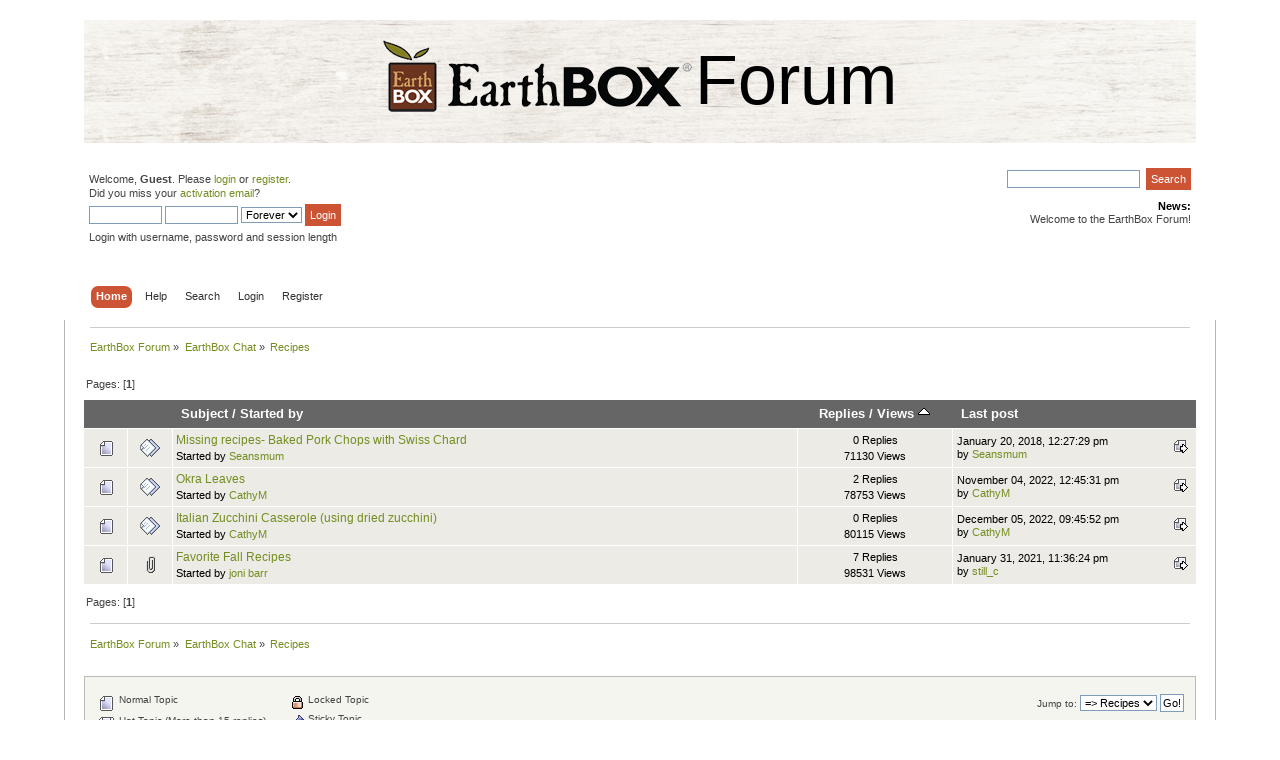

--- FILE ---
content_type: text/html; charset=ISO-8859-1
request_url: https://forum.earthbox.com/index.php?board=5.0;sort=views
body_size: 4501
content:
<!DOCTYPE html PUBLIC "-//W3C//DTD XHTML 1.0 Transitional//EN" "http://www.w3.org/TR/xhtml1/DTD/xhtml1-transitional.dtd">
<html xmlns="http://www.w3.org/1999/xhtml">
<head>
	<link rel="stylesheet" type="text/css" href="https://forum.earthbox.com/Themes/default/css/index.css?fin20" />
	<link rel="stylesheet" type="text/css" href="https://forum.earthbox.com/Themes/default/css/webkit.css" />

	<script type="text/javascript" src="https://forum.earthbox.com/Themes/default/scripts/script.js?fin20"></script>
	<script type="text/javascript" src="https://forum.earthbox.com/Themes/default/scripts/theme.js?fin20"></script>
	<script type="text/javascript"><!-- // --><![CDATA[
		var smf_theme_url = "https://forum.earthbox.com/Themes/default";
		var smf_default_theme_url = "https://forum.earthbox.com/Themes/default";
		var smf_images_url = "https://forum.earthbox.com/Themes/default/images";
		var smf_scripturl = "https://forum.earthbox.com/index.php?PHPSESSID=1frt1mlti7o11i2ruqjhauh1k3&amp;";
		var smf_iso_case_folding = true;
		var smf_charset = "ISO-8859-1";
		var ajax_notification_text = "Loading...";
		var ajax_notification_cancel_text = "Cancel";
	// ]]></script>
	<meta http-equiv="Content-Type" content="text/html; charset=ISO-8859-1" />
	<meta name="description" content="Recipes" />
	<title>Recipes</title>
	<meta name="robots" content="noindex" />
	<link rel="canonical" href="https://forum.earthbox.com/index.php?board=5.0" />
	<link rel="help" href="https://forum.earthbox.com/index.php?PHPSESSID=1frt1mlti7o11i2ruqjhauh1k3&amp;action=help" />
	<link rel="search" href="https://forum.earthbox.com/index.php?PHPSESSID=1frt1mlti7o11i2ruqjhauh1k3&amp;action=search" />
	<link rel="contents" href="https://forum.earthbox.com/index.php?PHPSESSID=1frt1mlti7o11i2ruqjhauh1k3&amp;" />
	<link rel="alternate" type="application/rss+xml" title="EarthBox Forum - RSS" href="https://forum.earthbox.com/index.php?PHPSESSID=1frt1mlti7o11i2ruqjhauh1k3&amp;type=rss;action=.xml" />
	<link rel="index" href="https://forum.earthbox.com/index.php?PHPSESSID=1frt1mlti7o11i2ruqjhauh1k3&amp;board=5.0" />
	<script type="text/javascript">
		function smfAutoTask()
		{
			var tempImage = new Image();
			tempImage.src = "https://forum.earthbox.com/index.php?PHPSESSID=1frt1mlti7o11i2ruqjhauh1k3&amp;scheduled=task;ts=1765526400";
		}
		window.setTimeout("smfAutoTask();", 1);
	</script>
</head>
<body>
<div id="wrapper" class="earthbox" style="width: 90%">
	<div id="header"><div class="frame">
		<div id="top_section">
		<img src="Themes/default/images/theme/earthboxLogo.png" />
			<h1 class="forumtitle">
				Forum
				<a href="https://forum.earthbox.com/index.php?PHPSESSID=1frt1mlti7o11i2ruqjhauh1k3&amp;" style="display:none !important;">EarthBox Forum</a>
			</h1>
			<img id="upshrink" src="https://forum.earthbox.com/Themes/default/images/upshrink.png" alt="*" title="Shrink or expand the header." style="display: none;" />
			<img id="smflogo" src="https://forum.earthbox.com/Themes/default/images/smflogo.png" alt="Simple Machines Forum" title="Simple Machines Forum" />
		</div>
		<div id="upper_section" class="middletext">
			<div class="user">
				<script type="text/javascript" src="https://forum.earthbox.com/Themes/default/scripts/sha1.js"></script>
				<form id="guest_form" action="https://forum.earthbox.com/index.php?PHPSESSID=1frt1mlti7o11i2ruqjhauh1k3&amp;action=login2" method="post" accept-charset="ISO-8859-1"  onsubmit="hashLoginPassword(this, '938dbc10023c9fd41f19dfff94e485b7');">
					<div class="info">Welcome, <strong>Guest</strong>. Please <a href="https://forum.earthbox.com/index.php?PHPSESSID=1frt1mlti7o11i2ruqjhauh1k3&amp;action=login">login</a> or <a href="https://forum.earthbox.com/index.php?PHPSESSID=1frt1mlti7o11i2ruqjhauh1k3&amp;action=register">register</a>.<br />Did you miss your <a href="https://forum.earthbox.com/index.php?PHPSESSID=1frt1mlti7o11i2ruqjhauh1k3&amp;action=activate">activation email</a>?</div>
					<input type="text" name="user" size="10" class="input_text" />
					<input type="password" name="passwrd" size="10" class="input_password" />
					<select name="cookielength">
						<option value="60">1 Hour</option>
						<option value="1440">1 Day</option>
						<option value="10080">1 Week</option>
						<option value="43200">1 Month</option>
						<option value="-1" selected="selected">Forever</option>
					</select>
					<input type="submit" value="Login" class="button_submit" /><br />
					<div class="info">Login with username, password and session length</div>
					<input type="hidden" name="hash_passwrd" value="" /><input type="hidden" name="c8d0ec7" value="938dbc10023c9fd41f19dfff94e485b7" />
				</form>
			</div>
			<div class="news normaltext">
				<form id="search_form" action="https://forum.earthbox.com/index.php?PHPSESSID=1frt1mlti7o11i2ruqjhauh1k3&amp;action=search2" method="post" accept-charset="ISO-8859-1">
					<input type="text" name="search" value="" class="input_text" />&nbsp;
					<input type="submit" name="submit" value="Search" class="button_submit" />
					<input type="hidden" name="advanced" value="0" />
					<input type="hidden" name="brd[5]" value="5" /></form>
				<h2>News: </h2>
				<p>Welcome to the EarthBox Forum!</p>
			</div>
		</div>
		<br class="clear" />
		<script type="text/javascript"><!-- // --><![CDATA[
			var oMainHeaderToggle = new smc_Toggle({
				bToggleEnabled: true,
				bCurrentlyCollapsed: false,
				aSwappableContainers: [
					'upper_section'
				],
				aSwapImages: [
					{
						sId: 'upshrink',
						srcExpanded: smf_images_url + '/upshrink.png',
						altExpanded: 'Shrink or expand the header.',
						srcCollapsed: smf_images_url + '/upshrink2.png',
						altCollapsed: 'Shrink or expand the header.'
					}
				],
				oThemeOptions: {
					bUseThemeSettings: false,
					sOptionName: 'collapse_header',
					sSessionVar: 'c8d0ec7',
					sSessionId: '938dbc10023c9fd41f19dfff94e485b7'
				},
				oCookieOptions: {
					bUseCookie: true,
					sCookieName: 'upshrink'
				}
			});
		// ]]></script>
		<div id="main_menu">
			<ul class="dropmenu" id="menu_nav">
				<li id="button_home">
					<a class="active firstlevel" href="https://forum.earthbox.com/index.php?PHPSESSID=1frt1mlti7o11i2ruqjhauh1k3&amp;">
						<span class="last firstlevel">Home</span>
					</a>
				</li>
				<li id="button_help">
					<a class="firstlevel" href="https://forum.earthbox.com/index.php?PHPSESSID=1frt1mlti7o11i2ruqjhauh1k3&amp;action=help">
						<span class="firstlevel">Help</span>
					</a>
				</li>
				<li id="button_search">
					<a class="firstlevel" href="https://forum.earthbox.com/index.php?PHPSESSID=1frt1mlti7o11i2ruqjhauh1k3&amp;action=search">
						<span class="firstlevel">Search</span>
					</a>
				</li>
				<li id="button_login">
					<a class="firstlevel" href="https://forum.earthbox.com/index.php?PHPSESSID=1frt1mlti7o11i2ruqjhauh1k3&amp;action=login">
						<span class="firstlevel">Login</span>
					</a>
				</li>
				<li id="button_register">
					<a class="firstlevel" href="https://forum.earthbox.com/index.php?PHPSESSID=1frt1mlti7o11i2ruqjhauh1k3&amp;action=register">
						<span class="last firstlevel">Register</span>
					</a>
				</li>
			</ul>
		</div>
		<br class="clear" />
	</div></div>
	<div id="content_section"><div class="frame">
		<div id="main_content_section">
	<div class="navigate_section">
		<ul>
			<li>
				<a href="https://forum.earthbox.com/index.php?PHPSESSID=1frt1mlti7o11i2ruqjhauh1k3&amp;"><span>EarthBox Forum</span></a> &#187;
			</li>
			<li>
				<a href="https://forum.earthbox.com/index.php?PHPSESSID=1frt1mlti7o11i2ruqjhauh1k3&amp;#c1"><span>EarthBox Chat</span></a> &#187;
			</li>
			<li class="last">
				<a href="https://forum.earthbox.com/index.php?PHPSESSID=1frt1mlti7o11i2ruqjhauh1k3&amp;board=5.0"><span>Recipes</span></a>
			</li>
		</ul>
	</div>
	<a id="top"></a>
	<div class="pagesection">
		<div class="pagelinks floatleft">Pages: [<strong>1</strong>] </div>
		
	</div>
	<div class="tborder topic_table" id="messageindex">
		<table class="table_grid" cellspacing="0">
			<thead>
				<tr class="catbg">
					<th scope="col" class="first_th" width="8%" colspan="2">&nbsp;</th>
					<th scope="col" class="lefttext"><a href="https://forum.earthbox.com/index.php?PHPSESSID=1frt1mlti7o11i2ruqjhauh1k3&amp;board=5.0;sort=subject">Subject</a> / <a href="https://forum.earthbox.com/index.php?PHPSESSID=1frt1mlti7o11i2ruqjhauh1k3&amp;board=5.0;sort=starter">Started by</a></th>
					<th scope="col" width="14%"><a href="https://forum.earthbox.com/index.php?PHPSESSID=1frt1mlti7o11i2ruqjhauh1k3&amp;board=5.0;sort=replies">Replies</a> / <a href="https://forum.earthbox.com/index.php?PHPSESSID=1frt1mlti7o11i2ruqjhauh1k3&amp;board=5.0;sort=views;desc">Views <img src="https://forum.earthbox.com/Themes/default/images/sort_up.gif" alt="" /></a></th>
					<th scope="col" class="lefttext last_th" width="22%"><a href="https://forum.earthbox.com/index.php?PHPSESSID=1frt1mlti7o11i2ruqjhauh1k3&amp;board=5.0;sort=last_post">Last post</a></th>
				</tr>
			</thead>
			<tbody>
				<tr>
					<td class="icon1 windowbg">
						<img src="https://forum.earthbox.com/Themes/default/images/topic/normal_post.gif" alt="" />
					</td>
					<td class="icon2 windowbg">
						<img src="https://forum.earthbox.com/Themes/default/images/post/xx.gif" alt="" />
					</td>
					<td class="subject windowbg2">
						<div >
							<span id="msg_1966"><a href="https://forum.earthbox.com/index.php?PHPSESSID=1frt1mlti7o11i2ruqjhauh1k3&amp;topic=239.0">Missing recipes- Baked Pork Chops with Swiss Chard</a></span>
							<p>Started by <a href="https://forum.earthbox.com/index.php?PHPSESSID=1frt1mlti7o11i2ruqjhauh1k3&amp;action=profile;u=9549" title="View the profile of Seansmum">Seansmum</a>
								<small id="pages1966"></small>
							</p>
						</div>
					</td>
					<td class="stats windowbg">
						0 Replies
						<br />
						71130 Views
					</td>
					<td class="lastpost windowbg2">
						<a href="https://forum.earthbox.com/index.php?PHPSESSID=1frt1mlti7o11i2ruqjhauh1k3&amp;topic=239.0#msg1966"><img src="https://forum.earthbox.com/Themes/default/images/icons/last_post.gif" alt="Last post" title="Last post" /></a>
						January 20, 2018, 12:27:29 pm<br />
						by <a href="https://forum.earthbox.com/index.php?PHPSESSID=1frt1mlti7o11i2ruqjhauh1k3&amp;action=profile;u=9549">Seansmum</a>
					</td>
				</tr>
				<tr>
					<td class="icon1 windowbg">
						<img src="https://forum.earthbox.com/Themes/default/images/topic/normal_post.gif" alt="" />
					</td>
					<td class="icon2 windowbg">
						<img src="https://forum.earthbox.com/Themes/default/images/post/xx.gif" alt="" />
					</td>
					<td class="subject windowbg2">
						<div >
							<span id="msg_8804"><a href="https://forum.earthbox.com/index.php?PHPSESSID=1frt1mlti7o11i2ruqjhauh1k3&amp;topic=5978.0">Okra Leaves</a></span>
							<p>Started by <a href="https://forum.earthbox.com/index.php?PHPSESSID=1frt1mlti7o11i2ruqjhauh1k3&amp;action=profile;u=124818" title="View the profile of CathyM">CathyM</a>
								<small id="pages8804"></small>
							</p>
						</div>
					</td>
					<td class="stats windowbg">
						2 Replies
						<br />
						78753 Views
					</td>
					<td class="lastpost windowbg2">
						<a href="https://forum.earthbox.com/index.php?PHPSESSID=1frt1mlti7o11i2ruqjhauh1k3&amp;topic=5978.0#msg8806"><img src="https://forum.earthbox.com/Themes/default/images/icons/last_post.gif" alt="Last post" title="Last post" /></a>
						November 04, 2022, 12:45:31 pm<br />
						by <a href="https://forum.earthbox.com/index.php?PHPSESSID=1frt1mlti7o11i2ruqjhauh1k3&amp;action=profile;u=124818">CathyM</a>
					</td>
				</tr>
				<tr>
					<td class="icon1 windowbg">
						<img src="https://forum.earthbox.com/Themes/default/images/topic/normal_post.gif" alt="" />
					</td>
					<td class="icon2 windowbg">
						<img src="https://forum.earthbox.com/Themes/default/images/post/xx.gif" alt="" />
					</td>
					<td class="subject windowbg2">
						<div >
							<span id="msg_8825"><a href="https://forum.earthbox.com/index.php?PHPSESSID=1frt1mlti7o11i2ruqjhauh1k3&amp;topic=5995.0">Italian Zucchini Casserole (using dried zucchini)</a></span>
							<p>Started by <a href="https://forum.earthbox.com/index.php?PHPSESSID=1frt1mlti7o11i2ruqjhauh1k3&amp;action=profile;u=124818" title="View the profile of CathyM">CathyM</a>
								<small id="pages8825"></small>
							</p>
						</div>
					</td>
					<td class="stats windowbg">
						0 Replies
						<br />
						80115 Views
					</td>
					<td class="lastpost windowbg2">
						<a href="https://forum.earthbox.com/index.php?PHPSESSID=1frt1mlti7o11i2ruqjhauh1k3&amp;topic=5995.0#msg8825"><img src="https://forum.earthbox.com/Themes/default/images/icons/last_post.gif" alt="Last post" title="Last post" /></a>
						December 05, 2022, 09:45:52 pm<br />
						by <a href="https://forum.earthbox.com/index.php?PHPSESSID=1frt1mlti7o11i2ruqjhauh1k3&amp;action=profile;u=124818">CathyM</a>
					</td>
				</tr>
				<tr>
					<td class="icon1 windowbg">
						<img src="https://forum.earthbox.com/Themes/default/images/topic/normal_post.gif" alt="" />
					</td>
					<td class="icon2 windowbg">
						<img src="https://forum.earthbox.com/Themes/default/images/post/clip.gif" alt="" />
					</td>
					<td class="subject windowbg2">
						<div >
							<span id="msg_2304"><a href="https://forum.earthbox.com/index.php?PHPSESSID=1frt1mlti7o11i2ruqjhauh1k3&amp;topic=342.0">Favorite Fall Recipes </a></span>
							<p>Started by <a href="https://forum.earthbox.com/index.php?PHPSESSID=1frt1mlti7o11i2ruqjhauh1k3&amp;action=profile;u=1847" title="View the profile of joni barr">joni barr</a>
								<small id="pages2304"></small>
							</p>
						</div>
					</td>
					<td class="stats windowbg">
						7 Replies
						<br />
						98531 Views
					</td>
					<td class="lastpost windowbg2">
						<a href="https://forum.earthbox.com/index.php?PHPSESSID=1frt1mlti7o11i2ruqjhauh1k3&amp;topic=342.0#msg5914"><img src="https://forum.earthbox.com/Themes/default/images/icons/last_post.gif" alt="Last post" title="Last post" /></a>
						January 31, 2021, 11:36:24 pm<br />
						by <a href="https://forum.earthbox.com/index.php?PHPSESSID=1frt1mlti7o11i2ruqjhauh1k3&amp;action=profile;u=118235">still_c</a>
					</td>
				</tr>
			</tbody>
		</table>
	</div>
	<a id="bot"></a>
	<div class="pagesection">
		
		<div class="pagelinks">Pages: [<strong>1</strong>] </div>
	</div>
	<div class="navigate_section">
		<ul>
			<li>
				<a href="https://forum.earthbox.com/index.php?PHPSESSID=1frt1mlti7o11i2ruqjhauh1k3&amp;"><span>EarthBox Forum</span></a> &#187;
			</li>
			<li>
				<a href="https://forum.earthbox.com/index.php?PHPSESSID=1frt1mlti7o11i2ruqjhauh1k3&amp;#c1"><span>EarthBox Chat</span></a> &#187;
			</li>
			<li class="last">
				<a href="https://forum.earthbox.com/index.php?PHPSESSID=1frt1mlti7o11i2ruqjhauh1k3&amp;board=5.0"><span>Recipes</span></a>
			</li>
		</ul>
	</div>
	<div class="tborder" id="topic_icons">
		<div class="description">
			<p class="floatright" id="message_index_jump_to">&nbsp;</p>
			<p class="floatleft smalltext">
				<img src="https://forum.earthbox.com/Themes/default/images/topic/normal_post.gif" alt="" align="middle" /> Normal Topic<br />
				<img src="https://forum.earthbox.com/Themes/default/images/topic/hot_post.gif" alt="" align="middle" /> Hot Topic (More than 15 replies)<br />
				<img src="https://forum.earthbox.com/Themes/default/images/topic/veryhot_post.gif" alt="" align="middle" /> Very Hot Topic (More than 25 replies)
			</p>
			<p class="smalltext">
				<img src="https://forum.earthbox.com/Themes/default/images/icons/quick_lock.gif" alt="" align="middle" /> Locked Topic<br />
				<img src="https://forum.earthbox.com/Themes/default/images/icons/quick_sticky.gif" alt="" align="middle" /> Sticky Topic<br />
				<img src="https://forum.earthbox.com/Themes/default/images/topic/normal_poll.gif" alt="" align="middle" /> Poll
			</p>
			<script type="text/javascript"><!-- // --><![CDATA[
				if (typeof(window.XMLHttpRequest) != "undefined")
					aJumpTo[aJumpTo.length] = new JumpTo({
						sContainerId: "message_index_jump_to",
						sJumpToTemplate: "<label class=\"smalltext\" for=\"%select_id%\">Jump to:<" + "/label> %dropdown_list%",
						iCurBoardId: 5,
						iCurBoardChildLevel: 0,
						sCurBoardName: "Recipes",
						sBoardChildLevelIndicator: "==",
						sBoardPrefix: "=> ",
						sCatSeparator: "-----------------------------",
						sCatPrefix: "",
						sGoButtonLabel: "Go!"
					});
			// ]]></script>
			<br class="clear" />
		</div>
	</div>
<script type="text/javascript" src="https://forum.earthbox.com/Themes/default/scripts/topic.js"></script>
<script type="text/javascript"><!-- // --><![CDATA[

	// Hide certain bits during topic edit.
	hide_prefixes.push("lockicon", "stickyicon", "pages", "newicon");

	// Use it to detect when we've stopped editing.
	document.onclick = modify_topic_click;

	var mouse_on_div;
	function modify_topic_click()
	{
		if (in_edit_mode == 1 && mouse_on_div == 0)
			modify_topic_save("938dbc10023c9fd41f19dfff94e485b7", "c8d0ec7");
	}

	function modify_topic_keypress(oEvent)
	{
		if (typeof(oEvent.keyCode) != "undefined" && oEvent.keyCode == 13)
		{
			modify_topic_save("938dbc10023c9fd41f19dfff94e485b7", "c8d0ec7");
			if (typeof(oEvent.preventDefault) == "undefined")
				oEvent.returnValue = false;
			else
				oEvent.preventDefault();
		}
	}

	// For templating, shown when an inline edit is made.
	function modify_topic_show_edit(subject)
	{
		// Just template the subject.
		setInnerHTML(cur_subject_div, '<input type="text" name="subject" value="' + subject + '" size="60" style="width: 95%;" maxlength="80" onkeypress="modify_topic_keypress(event)" class="input_text" /><input type="hidden" name="topic" value="' + cur_topic_id + '" /><input type="hidden" name="msg" value="' + cur_msg_id.substr(4) + '" />');
	}

	// And the reverse for hiding it.
	function modify_topic_hide_edit(subject)
	{
		// Re-template the subject!
		setInnerHTML(cur_subject_div, '<a href="https://forum.earthbox.com/index.php?PHPSESSID=1frt1mlti7o11i2ruqjhauh1k3&amp;topic=' + cur_topic_id + '.0">' + subject + '<' +'/a>');
	}

// ]]></script>
		</div>
	</div></div>
	<div id="footer_section"><div class="frame">
		<a href="https://earthbox.com/" target="_blank" class="btn">SHOP EARTHBOX ></a>
		<ul class="reset">
			<li class="copyright">
			<span class="smalltext" style="display: inline; visibility: visible; font-family: Verdana, Arial, sans-serif;"><a href="https://forum.earthbox.com/index.php?PHPSESSID=1frt1mlti7o11i2ruqjhauh1k3&amp;action=credits" title="Simple Machines Forum" target="_blank" class="new_win">SMF 2.0.17</a> |
 <a href="https://www.simplemachines.org/about/smf/license.php" title="License" target="_blank" class="new_win">SMF &copy; 2019</a>, <a href="https://www.simplemachines.org" title="Simple Machines" target="_blank" class="new_win">Simple Machines</a>
			</span></li>
			<li><a id="button_xhtml" href="http://validator.w3.org/check?uri=referer" target="_blank" class="new_win" title="Valid XHTML 1.0!"><span>XHTML</span></a></li>
			<li><a id="button_rss" href="https://forum.earthbox.com/index.php?PHPSESSID=1frt1mlti7o11i2ruqjhauh1k3&amp;action=.xml;type=rss" class="new_win"><span>RSS</span></a></li>
			<li class="last"><a id="button_wap2" href="https://forum.earthbox.com/index.php?PHPSESSID=1frt1mlti7o11i2ruqjhauh1k3&amp;wap2" class="new_win"><span>WAP2</span></a></li>
		</ul>
	</div></div>
</div>
	
<script>
(function(i,s,o,g,r,a,m){i['GoogleAnalyticsObject']=r;i[r]=i[r]||function(){
(i[r].q=i[r].q||[]).push(arguments)},i[r].l=1*new Date();a=s.createElement(o),
m=s.getElementsByTagName(o)[0];a.async=1;a.src=g;m.parentNode.insertBefore(a,m)
})(window,document,'script','https://www.google-analytics.com/analytics.js','ga');

ga('create', 'UA-50347717-2', 'auto');
ga('send', 'pageview');
</script>

	
</body></html>

--- FILE ---
content_type: text/plain
request_url: https://www.google-analytics.com/j/collect?v=1&_v=j102&a=2057853009&t=pageview&_s=1&dl=https%3A%2F%2Fforum.earthbox.com%2Findex.php%3Fboard%3D5.0%3Bsort%3Dviews&ul=en-us%40posix&dt=Recipes&sr=1280x720&vp=1280x720&_u=IEBAAEABAAAAACAAI~&jid=1426055410&gjid=920834865&cid=27223539.1765526732&tid=UA-50347717-2&_gid=1408333865.1765526732&_r=1&_slc=1&z=1908786992
body_size: -451
content:
2,cG-B3V5JLXF4V